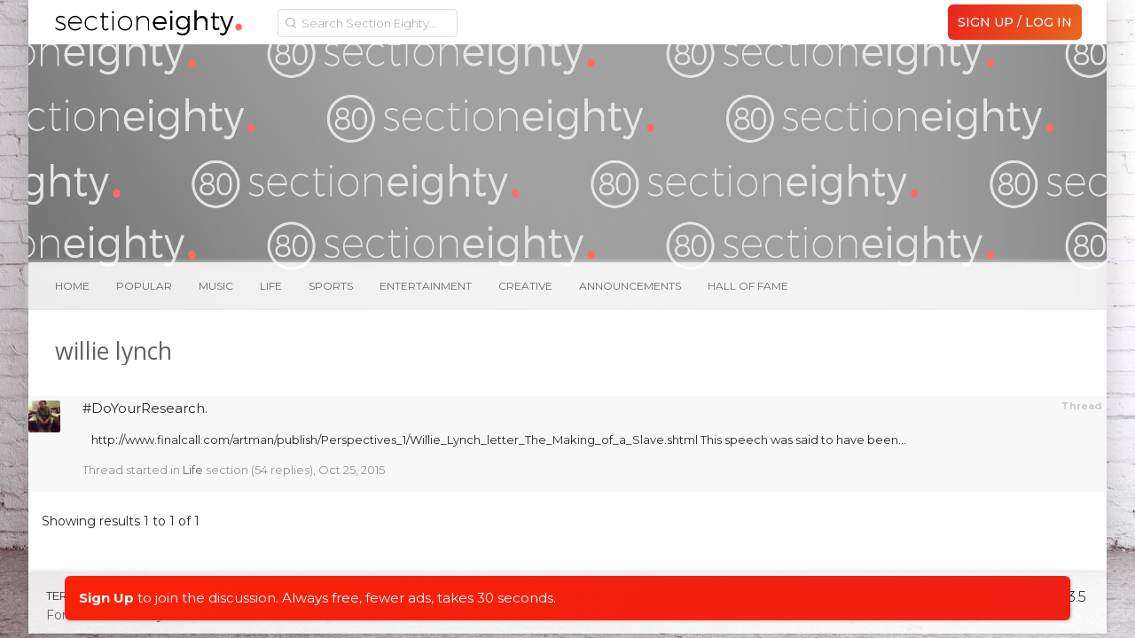

--- FILE ---
content_type: text/html; charset=UTF-8
request_url: https://forum.sectioneighty.com/tags/willie-lynch/
body_size: 12493
content:
<!DOCTYPE html>
<html id="XenForo" lang="en-US" dir="LTR" class="Public NoJs LoggedOut NoSidebar  Responsive">
<head>



<script async src="https://pagead2.googlesyndication.com/pagead/js/adsbygoogle.js"></script>
<script>
     (adsbygoogle = window.adsbygoogle || []).push({
          google_ad_client: "null",
          enable_page_level_ads: true
     });
</script>



<!-- Global site tag (gtag.js) - Google Analytics -->
<script async src="https://www.googletagmanager.com/gtag/js?id=UA-145914878-1"></script>
<script>
  window.dataLayer = window.dataLayer || [];
  function gtag(){dataLayer.push(arguments);}
  gtag('js', new Date());

  gtag('config', 'UA-145914878-1');
</script>

<script data-ad-client="ca-pub-3742099950949330" async src="https://pagead2.googlesyndication.com/pagead/js/adsbygoogle.js"></script>




	<meta charset="utf-8" />
	<meta http-equiv="X-UA-Compatible" content="IE=Edge,chrome=1" />
	
		<meta name="viewport" content="width=device-width, initial-scale=1">
	
	
		<base href="https://forum.sectioneighty.com/" />
		<script>
			var _b = document.getElementsByTagName('base')[0], _bH = "https://forum.sectioneighty.com/";
			if (_b && _b.href != _bH) _b.href = _bH;
		</script>
	

	
    <title>willie lynch | Section Eighty</title>


	<noscript><style>.JsOnly, .jsOnly { display: none !important; }</style></noscript>
	<link rel="stylesheet" href="css.php?css=xenforo,form,public,c_user_icons,c_sxn_icons,loyalty,slyk&amp;style=19&amp;dir=LTR&amp;d=1767378695" />

	<link rel="stylesheet" href="css.php?css=account_portal_loy,facebook,google,login_bar,navbarnodes_navbar_layout,navbarnodes_owlcarousel,notices,search_results,tkStickySidebar_breadcrumb,twitter,xt_animate,xt_custom,xt_font_fontawesome5,xt_font_ikons,xt_live_customiser&amp;style=19&amp;dir=LTR&amp;d=1767378695" />

	
	<script>
  (function(i,s,o,g,r,a,m){i['GoogleAnalyticsObject']=r;i[r]=i[r]||function(){
  (i[r].q=i[r].q||[]).push(arguments)},i[r].l=1*new Date();a=s.createElement(o),
  m=s.getElementsByTagName(o)[0];a.async=1;a.src=g;m.parentNode.insertBefore(a,m)
  })(window,document,'script','//www.google-analytics.com/analytics.js','ga');

  ga('create', 'UA-75665335-1', 'auto');
  ga('send', 'pageview');

</script>
		<script src="//ajax.googleapis.com/ajax/libs/jquery/1.11.0/jquery.min.js"></script>	
	
		<script>if (!window.jQuery) { document.write('<scr'+'ipt type="text/javascript" src="js/jquery/jquery-1.11.0.min.js"><\/scr'+'ipt>'); }</script>
		
	<script src="js/xenforo/xenforo.js?_v=ec478310"></script>
	<script src="styles/XenthemesAgile/xenforo/_custom/js/xt_boilerplate-min.js?_v=ec478310"></script>
	<script src="js/prefixess/font-awesome.js?_v=ec478310"></script>
	<script src="js/Nobita/NavbarNodes/owl.carousel.min.js?_v=ec478310"></script>

<script src="js/silvertails/giphy/extend.js?_v=ec478310"></script>
	
	













<script type="text/javascript">
var xt_live_customiser = true,
    xt_customiserExpiry = 365,
    xt_responsive_logo = false;
</script>





	<link rel="alternate" type="application/rss+xml" title="RSS feed for Section Eighty" href="forums/-/index.rss" />
	
	

<link href="//fonts.googleapis.com/css?family=Montserrat:300,400,400i,500,700" rel="stylesheet">

<link href="https://fonts.googleapis.com/css?family=Montserrat" rel="stylesheet">

<link rel="apple-touch-icon" sizes="57x57" href="/apple-icon-57x57.png">
<link rel="apple-touch-icon" sizes="60x60" href="/apple-icon-60x60.png">
<link rel="apple-touch-icon" sizes="72x72" href="/apple-icon-72x72.png">
<link rel="apple-touch-icon" sizes="76x76" href="/apple-icon-76x76.png">
<link rel="apple-touch-icon" sizes="114x114" href="/apple-icon-114x114.png">
<link rel="apple-touch-icon" sizes="120x120" href="/apple-icon-120x120.png">
<link rel="apple-touch-icon" sizes="144x144" href="/apple-icon-144x144.png">
<link rel="apple-touch-icon" sizes="152x152" href="/apple-icon-152x152.png">
<link rel="apple-touch-icon" sizes="180x180" href="/apple-icon-180x180.png">
<link rel="apple-touch-icon" href="ios-icon.png">
<link rel="icon" type="image/png" sizes="192x192"  href="/android-icon-192x192.png">
<link rel="icon" type="image/png" sizes="32x32" href="/favicon-32x32.png">
<link rel="icon" type="image/png" sizes="96x96" href="/favicon-96x96.png">
<link rel="icon" type="image/png" sizes="16x16" href="/favicon-16x16.png">
<link rel="manifest" href="/manifest.json">
<meta name="msapplication-TileColor" content="#ffffff">
<meta name="msapplication-TileImage" content="/ms-icon-144x144.png">
<meta name="theme-color" content="#ffffff">
<meta name="msapplication-square310x310logo" content="ms-icon-310x310.png">
<meta name="msapplication-square70x70logo" content="ms-icon-70x70.png">
<meta name="msapplication-square150x150logo" content="ms-icon-150x150.png">
<meta name="msapplication-wide310x150logo" content="ms-icon-310x150.png">

<meta name="keywords" content="Kendrick Lamar, Kanye West, Eminem, J cole, Drake, Young Thug, Best Hip hop forum">

</head>

<body>
<div id="overlay4menus"></div>







<div class="scroll-tray mobile_sm">
	<span class="ad_tray_top_desktop">
		<div class="rabbit1"></div>
			<div class="udm-inpage" style="display:inline-block;height:90px">
  <script>
    try {
      top.udm_inpage_sid = 20206;
    } catch (e) {
      console.warn("Error initializing udm inpage. Please verify you are not using an unfriendly iframe");
    }
  </script>
  <script src="https://bid.underdog.media/inpageLoader.js"></script>
</div>






		<div class="rabbit3">
			<span class="runrabbit">
				<a href="/login">Sign Up / Log In</a>
			</span>
		</div>
	</span>
	<span class="ad_tray_top_mobile">
		
	</span>
</div>

<script>
  var lastScrollTop = 0;
  var trayOpened = false;
  var pageLoadTime = new Date().getTime();

  window.addEventListener('scroll', function() {
    var currentScroll = window.pageYOffset || document.documentElement.scrollTop;
    var scrollTray = document.querySelector('.scroll-tray');
    var currentTime = new Date().getTime();
    var timeElapsed = (currentTime - pageLoadTime) / 1000; // Time elapsed since page load in seconds


    if (timeElapsed >= 1 && currentScroll > 310 && !trayOpened) {
      trayOpened = true;
      setTimeout(function() {
        scrollTray.style.top = '0';
      }, 300); // Delay of 300 milliseconds before opening the tray
    } else if (currentScroll <= 310 && trayOpened) {
      trayOpened = false;
      scrollTray.style.top = '-105px'; // Hide tray
    }
  });
</script>










	
		

<script>
	XenForo.LoginBar = function(a){};
</script>

<div id="loginBar" class="xt-dialog-login">	
	<span class="helper"></span>
	
</div>
	


<div class="xt-wrapper boxed">
  <section class="top-bar">
    <div class="pageWidth">
      <div class="pageContent headerFlex">
       <div class="headerLogoBox headerFlexItem">
        <a href="/">
	  <img class="headerLogo" src="styles/XenthemesAgile/images30/logos/logoDay.png" alt="Section Eighty" />
        </a>
       </div>
       <i class="fa fa-bars mobileLeftMenuTrigger"></i>

<div class="headerFlexItem mobileLeftMenu" id="dope_hamburger">

<div id="portalSearchBar" class="Menu JsOnly primaryContent">
	<span id="QuickSearchPlaceholder" title="Search" class="hide">Search</span>
	<fieldset id="QuickSearch" class="show active">
        <form action="search/search" method="post" class="formPopup headerSearch">
           <div class="primaryControls">
         		<input type="text" name="keywords" value="" class="textCtrl" placeholder="Search Section Eighty..." results="0" title="Enter your search and hit enter" id="QuickSearchQuery">
            </div>
 
	        <input type="hidden" name="_xfToken" value="">
        </form>
    </fieldset>
	
	<ul class="advsearch">
		<li class="navTab search SearchTrigger">
			<a href="search/" id="changePlaceholder" rel="Menu" class="navLink NoPopupGadget SearchPopup" title="Search">
				<i class="fa fa-chevron-circle-down"></i>
			</a>
		</li>
	</ul>
	
</div>


		<div class="dope_hotdog guestspacing">


<ul class="sxnspacer">
<a href="login/" class="<xen:comment>OverlayTrigger</xen:comment> concealed noOutline">
<li class="hotdogsignup">
Sign Up / Log In
</li>
</a>
</ul>







<ul class="sxnspacer">
<a href="/music.f15" class=""><li>Music</li></a>


	
<a href="/life.f32" class=""><li>Life</li></a>
<a href="/sports.f30" class=""><li>Sports</li></a>
<a href="/entertainment.f29" class=""><li>Entertainment</li></a>
<a href="/creative.f84" class=""><li>Creative</li></a>

</ul>




<ul class="sxnender">



<a href="/issues-announcements.f81" class=""><li>Announcements</li></a>
<a href="/hall-of-fame.f116" class=""><li>Hall Of Fame</li></a>



</ul>




</div>
	


<div class="top-links">
<ul>






				
					
				

				


</ul>
</div>

</div>

	<div class="primary-nav">
		



		

<ul class="visitorTabs">

	


	<!-- donate -->


	<!-- new forum link -->

	<li class="navTab discussTab">
	
	
	
	</li>





	<!-- conversations popup -->
	
	


	<!-- alerts popup -->

	
	<!-- account -->

         
				 <h3 id="loginBarHandle">
					<label for="LoginControl"><a href="login/" class="<xen:comment>OverlayTrigger</xen:comment> concealed noOutline signup"><span class="signupdeskie">Sign Up / Log In</span><span class="signupmobie">Join</span></a></label>
				</h3>
					</span>

				
			</strong>
			<strong class="itemCount ResponsiveOnly Zero"
				id="VisitorExtraMenu_Counter">
				
				<span class="arrow"></span>
			</strong>
		</a>

		<div class="Menu JsOnly" id="AccountMenu">
		
			<div class="primaryContent menuHeader">
				<div class="avyArea">
				<a class="avatar Av0l NoOverlay plainImage" title="View your profile" data-avatarhtml="true"><span class="img l" style="background-image: url('styles/XenthemesAgile/xenforo/avatars/avatar_l.png')"></span></a>
				<a href="account/avatar" class="OverlayTrigger dropdownAvyChanger" title="Change your avatar"><i class="fa fa-pencil"></i></a>
				</div>
				<h3><a href="members/0/" class="concealed" title="View your profile"><a class="username" dir="auto" itemprop="name"></a></a><a title="Change Username" href="account/change-username"><i class='fa fa-pencil'></a></i></h3>

				<div class="muted">Guest  <i class='fa fa-pencil'></i></div>

				




				<form method="post" class="xenForm personalDetailsForm AutoValidator accountDropdown" action="account/personal-details-save" data-fieldValidatorUrl="account/validate-field.json">

							<fieldset>


										<dl class="ctrlUnit">
											
											<dd>
												<input type="text" name="custom_title" value="" id="ctrl_custom_title" class="textCtrl" />
												
											</dd>
										</dl>


							</fieldset>

										<dl class="ctrlUnit submitUnit">
												<dt></dt>
												<dd><input id="saveTitle" type="submit" name="save" value="Save" accesskey="s" class="button primary" /><input id="cancelTitle" type="button" name="cancel" value="Cancel" class="button primary" /></dd>

										</dl>

					<input type="hidden" name="_xfToken" value="" />
				</form>
				<div style="clear: both;"></div>
				<ul class="links">
				

				</ul>
				<script type="text/javascript">
					$("#AccountMenu .muted").click(function(){
					    $(".accountDropdown").toggle();
					    $("#AccountMenu #ctrl_custom_title").focus();
					    $('#AccountMenu .submitUnit').toggle();
					    $(this).toggle();
					});

					$("#saveTitle").click(function(){
					    $(".accountDropdown").toggle();
					    $("#AccountMenu .muted").html('Changes saved!');
					    $("#AccountMenu .muted").toggle();
					    $('#AccountMenu .submitUnit').toggle();
					});

					$("#cancelTitle").click(function(){
				            var currentStatus = $('#ctrl_custom_title').text();
					    $(".accountDropdown").toggle();
					    $("#AccountMenu .muted").toggle();
					    $('#AccountMenu .submitUnit').toggle();
					    $("#AccountMenu #ctrl_custom_title").blur();
					});

				</script>
			</div>
			
			<div class="menuColumns secondaryContent">
				<ul class="col1 blockLinksList">
				
					 

           				

<!-- mobile alerts start -->				

<li>


</li>

<!-- mobile alerts end -->


<!-- mobile inbox start -->

<li>
	

</li>

<!-- mobile inbox end -->

					<li><a href="members/.0"><i class="fas fa-user"></i> Profile</a></li>
					<li><a href="account/join-user-groups" class="mtnsnsmiles"><i class="fas fa-users"></i> Mention Groups</a></li>
					

					<li><a href="account/ignored"><i class="fas fa-ban"></i> Ignore List</a></li>
					<li><a href="account/emoticons" class="mtnsnsmiles"><i class="fas fa-smile"></i> Custom Smilies</a></li>
					
					<li class="menureadlistdeskie"><a href="watched/threads/all"><i class="fas fa-list-ul"></i> Reading List</a></li>
					<li class="menureadlistmobile"><a href="forums/ReadingList"><i class="fas fa-list-ul"></i> Reading List</a></li>
					
					
					<li class="menudonate"><a href="donate/"><i class="fas fa-gift"></i> Upgrade/Donate</a></li>
					


	<script type="text/javascript">
		//Change the placeholder and disabled on page load
		$(document).ready(function() {
			if($('#searchBar').css('display') == 'block') {
				$('#QuickSearchQuery').attr('placeholder','Additional Search Options');
				$('#QuickSearchQuery').prop('disabled', true);
				$('#QuickSearchQuery').val('');
			} else {
				$('#QuickSearchQuery').attr('placeholder','Search Section Eighty...');
				$('#QuickSearchQuery').prop('disabled', false );
			}
		});

		//Change the placeholder and disabled when clicking the down arrow
		var changePlaceholder = $('#changePlaceholder');

    	changePlaceholder.on('click', function(e) {
    		var mainSearchBar = $('.headerSearch #QuickSearchQuery');
    		var currentSearch = $('.headerSearch #QuickSearchQuery').val();
    		var popupSearch = $('.advSearch #QuickSearchQuery');
    		var currentPSearch = $('.advSearch #QuickSearchQuery').val();
    		var moreLess = $('#changePlaceholder .fa-chevron-circle-down');

        	if($('#searchBar').css('display') == 'block') {
			mainSearchBar.attr('placeholder','Search Section Eighty...');
			mainSearchBar.prop('disabled', false );
			mainSearchBar.removeClass('nomag');
			mainSearchBar.val(currentPSearch);
			moreLess.removeClass('rotatedMoreLess');

			setTimeout(function(){
			    mainSearchBar.focus();
			}, 0);

		} else {
			mainSearchBar.attr('placeholder','Additional Search Options');
			mainSearchBar.prop('disabled', true );
			mainSearchBar.addClass('nomag');
			popupSearch.val(currentSearch);
			mainSearchBar.val('');
			moreLess.addClass('rotatedMoreLess');

			setTimeout(function(){
			    popupSearch.focus();
			}, 0);
			}
    	});

		//Change the placeholder and disabled when clicking out of #searchBar
		$(document).mouseup(function (e)
		{
		    var container = $('#searchBar');
		    var moreLess = $('#changePlaceholder .fa-chevron-circle-down');

		    if (!container.is(e.target) // if the target of the click isn't the #searchBar container
		        && container.has(e.target).length === 0) // ... nor a descendant of the #searchBar container
		    {
		        $('#QuickSearchQuery').attr('placeholder','Search Section Eighty...');
				$('#QuickSearchQuery').prop('disabled', false );
				$('#QuickSearchQuery').removeClass('nomag');
				moreLess.removeClass('rotatedMoreLess');
		    }
		});



		$('.mobileLeftMenuTrigger').on('click touch', function () {
			$('.mobileLeftMenu').toggleClass('opened');
			//$(this).toggleClass('fa-bars fa-times');
		});

	</script>




				
				
				
					
					
				
					
				
				</ul>
			</div>
			


			
		</div>
	</li>

		<!-- search -->
	

	<!-- reviews popup -->



	
</ul>
<script>
$(function() {

	if ((window.location.href === ("https://forum.sectioneighty.com/")) ||
	    (window.location.href === ("http://sandbox.sectioneighty.com/")) ||
	    (window.location.href === ("sandbox.sectioneighty.com")) ||
	    (window.location.href.indexOf(".f") > -1) ||
	    (window.location.href.indexOf(".t") > -1)) {
	    $('.navTab.discussTab').addClass('navTab--active');
	}

	if (window.location.href.indexOf("sectioneighty.com/conversations") > -1) {
	    $('.navTab.inbox').addClass('navTab--active');
	}

	if (window.location.href.indexOf("sectioneighty.com/account/alerts") > -1) {
	    $('.navTab.alerts').addClass('navTab--active');
	}

});
</script>




	</div>

</div>




		</div>
</section>

	<div id="headerMover">
		<div id="headerProxy"></div>
<!-- :: Xenthemes Message :: -->




	<div id="content" class="tag_view">
		<div class="pageWidth">
			<div class="pageContent">
				<!-- main content area -->
				

				
							
<script>
  (function(i,s,o,g,r,a,m){i['GoogleAnalyticsObject']=r;i[r]=i[r]||function(){
  (i[r].q=i[r].q||[]).push(arguments)},i[r].l=1*new Date();a=s.createElement(o),
  m=s.getElementsByTagName(o)[0];a.async=1;a.src=g;m.parentNode.insertBefore(a,m)
  })(window,document,'script','//www.google-analytics.com/analytics.js','ga');

  ga('create', 'UA-57191307-2', 'auto');
  ga('send', 'pageview');

</script>

							


							<!--[if lt IE 8]>
								<p class="importantMessage">You are using an out of date browser. It  may not display this or other websites correctly.<br />You should upgrade or use an <a href="https://www.google.com/chrome/browser/" target="_blank">alternative browser</a>.</p>
							<![endif]-->

							
							


	
	
	<div class="FloatingContainer Notices">
		
			<div class="DismissParent Notice notice_36 " data-notice="36" data-delay-duration="2000" data-display-duration="0" data-auto-dismiss="0">
				<div class="floatingItem floatingRainbow">
					
					
					<div class=" ">
						<div class="Rainbowwrapper"><a href="login/" class="concealed noOutline signup">Sign Up</a> <a href="login/" class="concealed noOutline signup noundies">to join the discussion.  Always free, fewer ads, takes 30 seconds.</a></div>
					</div>
				</div>
			</div>
		
	</div>

							
							<div class="topadpadding">
							
							</div>





	



							
							
								<!-- h1 title, description -->
								<div class="thread-sidebar mobile">

<div class="pageNavLinkGroup">
	<div class="linkGroup SelectionCountContainer threadMenu">
	      <div class="replyToThread">
		
<a href="/login" onclick="window.location.hash = 'QuickReply';" class="replyToThread" title="Reply to thread"><span>reply to thread</span></a>




	      </div>
		
			<div class="Popup">
				<a rel="Menu"><i class="fal fa-cog"></i></a>
				<div class="Menu Menu2">
				
					
					<div class="primaryContent menuHeader"><h3>Thread Tools</h3></div>
					<ul class="secondaryContent blockLinksList">
						
<li><a href="t/best-posts">Best Posts</a></li>


							
							<li><a href=".unread" class="OverlayTrigger text distinct unreadLink">Go to First Unread</a></li>



							
							
							
							
							
							
							
						
					</ul>
					
					
					<form class="InlineModForm sectionFooter">

					</form>

					<form class="InlineModForm sectionFooter">

</form>
					
				
				</div>
			</div>
		




</div>
	
	
	

	


	
</div>
</div>







								<div class="titleBar">
								<div class="icon-section">
									
										
									

								</div>
								<div>
									
										
											
												
											
										<h1>willie lynch</h1>

										
									
								</div>
								</div>
							
							
							<!-- main template -->
							
	



							





<div class="pageNavLinkGroup">
	
</div>

<div class="section sectionMain searchResults">
	<ol class="searchResultsList">
		
			<li id="thread-45307" class="searchResult thread primaryContent" data-author="shahidah">

	<div class="listBlock posterAvatar"><a href="members/shahidah.27094227/" class="avatar Av27094227l" data-avatarhtml="true"><img src="data/avatars/l/27094/27094227.jpg?1527473833" width="192" height="192" alt="shahidah" /></a></div>

	<div class="listBlock main">
		<div class="titleText">
			<span class="contentType">Thread</span>
			<h3 class="title"><a href="doyourresearch.t45307">#DoYourResearch.</a></h3>
		</div>

		<blockquote class="snippet">
			<a href="doyourresearch.t45307">http://www.finalcall.com/artman/publish/Perspectives_1/Willie_Lynch_letter_The_Making_of_a_Slave.shtml




This speech was said to have been...</a>
		</blockquote>

		<div class="meta">
			
			
			Thread started in <a href="life.f32">Life</a> section (54 replies), <span class="DateTime" title="Oct 25, 2015 at 7:19 AM">Oct 25, 2015</span>
			
		</div>
	</div>

</li>
		
	</ol>
				
	<div class="sectionFooter searchResultSummary">
		<span class="resultCount">Showing results 1 to 1 of 1</span>
	</div>
</div>

<div class="pageNavLinkGroup">
	<div class="linkGroup">
		
	</div>

	
</div>
							
							
							
							
							
								<!-- login form, to be moved to the upper drop-down -->
								
	







<form action="login/login" method="post" class="xenForm eAuth" id="login" style="display:none">

	
		<ul id="eAuthUnit">
			
				
				
					
					<li><a href="register/facebook?reg=1" class="fbLogin" tabindex="110"><span>Log in with Facebook</span></a></li>
				
				
				
					
					<li><a href="register/twitter?reg=1" class="twitterLogin" tabindex="110"><span>Log in with Twitter</span></a></li>
				
				
				
					
					<li><span class="googleLogin GoogleLogin JsOnly" tabindex="110" data-client-id="500425345514-6ki0ga1lo24simph7uhqggij1pisfmo3.apps.googleusercontent.com" data-redirect-url="register/google?code=__CODE__&amp;csrf=hwt4pYFDUCY6PGug"><span>Log in with Google</span></span></li>
				
				
			
		</ul>
	

	<div class="ctrlWrapper">

	
		<dl class="ctrlUnit">
			<dt>
				<h1 style="font-size:initial;">Sign Up / Log In</h1>
				<hr />
				<ul>
					<li><label for="LoginControl">Your name or email address:</label></li>
					<li style="margin-bottom:5px;"><input type="text" name="login" id="LoginControl" class="textCtrl" tabindex="101" /></li>
					<li><label for="ctrl_password">Password:</label></li>
					<li style="margin-bottom:5px;">
						<input type="password" name="password" class="textCtrl" id="ctrl_password" tabindex="102" size="25" />
						<div class="lostPassword"><a href="lost-password/" class="OverlayTrigger OverlayCloser" tabindex="106">Forgot your password?</a></div>
					</li>
					<li>
						<input type="submit" class="button primary" value="Sign Up / Log In" tabindex="104" />
						<label for="ctrl_remember" class="rememberPassword"><input type="checkbox" name="remember" value="1" id="ctrl_remember" tabindex="103" /> Stay logged in</label>
					</li>
				</ul>
			</dt>
			<dd>
				<h1 style="font-size:initial;">Register</h1>
				<hr />
				Don't have an account yet? <a href="register/">Register an account now</a> and be a part of our community!<br />
				<br />
				<label style="text-align:center; display:block;"><a class="callToAction" href="register/"><span>Register</span></a></label>
			</dd>
		</dl>
	

	</div>

	<input type="hidden" name="cookie_check" value="1" />
	<input type="hidden" name="redirect" value="/tags/willie-lynch/" />
	<input type="hidden" name="_xfToken" value="" />

</form>

							
						
				






			</div>
		</div>
	</div>
	<header>
		

<div id="header">
	<div id="logoBlock">
    <div class="pageWidth">
        <div class="pageContent">
            


            
        
           

            





<script>
!function(t,e,o){XenForo.NavbarNodes_Form=function(t){this.init(t)},XenForo.NavbarNodes_Form.prototype={init:function(e){if(this.$form=e,e.on('submit',t.context(this,'handleSubmit')),this.xhr=!1,this.sortableObj=e.find('.sortable').sortable({delay:100,group:'serialization',onDrop:function(t,e,o){o(t,e)}}),e.closest('.xenOverlay').length){var o=e.find('.mdl-switch');componentHandler.upgradeElements(o)}},handleSubmit:function(e){e.preventDefault();var o=this.sortableObj.sortable('serialize').get(),r=this.$form.serializeArray();this.xhr&&(this.xhr.abort(),this.xhr=!1),r.push({name:'sort_nodes',value:JSON.stringify(o)}),this.xhr=XenForo.ajax(this.$form.attr('action'),r,t.context(this,'handleResponse'))},handleResponse:function(t){if(this.xhr=!1,XenForo.hasResponseError(t))return!1;e.location.href=t._redirectTarget}},XenForo.NavbarNodes_Scrollable=function(t){this.init(t)},XenForo.NavbarNodes_Scrollable.prototype={init:function(t){this.$container=t,this.applyItemWidth(),this.initOwlCarousel()},applyItemWidth:function(){for(var e=(this.$container.width(),this.$container.children()),o=0;o<e.length;o++){var r=t(e.get(o));r.width(r.outerWidth())}},initOwlCarousel:function(){this.owlCarousel=this.$container.owlCarousel({margin:30,loop:!1,autoWidth:!0,nav:!1,dots:!1,items:5,responsiveClass:!0,responsive:{0:{items:1},600:{items:3},1e3:{items:5},1200:{items:6}}})}},XenForo.register('.NavbarNodes_Scrollable','XenForo.NavbarNodes_Scrollable'),XenForo.register('.NavbarNodes_Form','XenForo.NavbarNodes_Form')}(jQuery,this,document);


</script>

	<div class="section NavbarNodes_Wrapper">
	

<div class="NavbarNodes_Cover" style="background-image:url(
/styles/XenthemesAgile/images30/dynamicbanners/default.jpg





 
)">
<div class="NavbarNodes_bannerBox pageWidth" id="#ffffff">
		</div>
				
		
			<div class="NavbarNodes_ItemsWrapper">
			<div class="NavbarNodes_Items">
			<div class="NavbarNodes_Mobile">
			<div class="scrollInner NavbarNodes_Scrollable owl-carousel">
				<a href="." class="NavbarNode_Item "><span class="navbig">home</span><span class="navsmall">home</span></a>
				<!-- HOOK: After_New_Posts -->

				<a href="forums/Popular" class="NavbarNode_Item "><span class="navbig4">popular threads</span><span class="navsmall4">popular</span></a>
				
				<a href="pages/Statuses" class="NavbarNode_Item "><span class="navbig2">status updates</span><span class="navsmall2">statuses</span></a>
				<a href="forums/ReadingList" class="NavbarNode_Item  "><span class="navbig">reading list</span><span class="navsmall">reading list</span></a>


			</div>
			</div>
				<div class="scrollInner NavbarNodes_Scrollable owl-carousel">
					<a href="." class="NavbarNode_Item ">home</a>
					<!-- HOOK: After_New_Posts -->

					
						
							<a href="forums/Popular/" class="NavbarNode_Item Popular  ">Popular</a>
						
							<a href="music.f15" class="NavbarNode_Item Music  ">Music</a>
						
							<a href="drake.f107" class="NavbarNode_Item Drake hidethis ">Drake</a>
						
							<a href="eminem.f85" class="NavbarNode_Item Eminem hidethis ">Eminem</a>
						
							<a href="future.f114" class="NavbarNode_Item Future hidethis ">Future</a>
						
							<a href="kanye-west.f115" class="NavbarNode_Item Kanye West hidethis ">Kanye West</a>
						
							<a href="kendrick-lamar.f102" class="NavbarNode_Item Kendrick Lamar hidethis ">Kendrick Lamar</a>
						
							<a href="young-thug.f121" class="NavbarNode_Item Young Thug hidethis ">Young Thug</a>
						
							<a href="life.f32" class="NavbarNode_Item Life  ">Life</a>
						
							<a href="sports.f30" class="NavbarNode_Item Sports  ">Sports</a>
						
							<a href="entertainment.f29" class="NavbarNode_Item Entertainment  ">Entertainment</a>
						
							<a href="creative.f84" class="NavbarNode_Item Creative  ">Creative</a>
						
							<a href="announcements.f81" class="NavbarNode_Item Announcements  ">Announcements</a>
						
							<a href="hall-of-fame.f116" class="NavbarNode_Item Hall of Fame  ">Hall of Fame</a>
						
					
				</div>
			</div>
	
			
		</div>
	</div>

	<!-- HOOK: After_NavbarNodes_Cover -->
</div>
<!-- HOOK: After_NavbarNodes_Wrapper -->


<div >

</div> 

            <span class="helper"></span>
            
        </div>
    </div>
</div>
	
</div>

		
		
	</header>
	</div>
	<a name="newestchat"></a>
</div>
	<footer>
		


<div class="footer">
	<div class="pageWidth">
		<div class="pageContent">
			<div class="footie">
			
			
			
			<div class="footerLinks">
			
			
			
				
				
					<li><a href="help/terms">Terms and Rules</a></li>
					
				
				
					<li><a href="misc/contact" class="OverlayTrigger" data-overlayOptions="{&quot;fixed&quot;:false}">Contact</a></li>
				
				<li><a href="help/">Help</a></li>
				<li><a href="pages/faq">FAQ</a></li>
				<li><a href="donate/">Donate</a></li>
				<li><a href="pages/DMCA">DMCA</a></li>

				
				
				<li><a href="forums/-/index.rss" rel="alternate" class="globalFeed" target="_blank"
					title="RSS feed for Section Eighty"><i title="RSS" class="fa fa-rss"></i></a></li>
			
			
			</div>
			
			<div class="footer_online">
							
					<li>
					
					</li>
				
			</div>
			

			<div class="xt-copyright footer_chill">
				<li>
				<a href="/pages/About">SXN80</a><span class="footerchill">|<a href="/pages/About">3.5</a></span>
				</li>
			</div>
			
			
			
			</div>
		</div>
	</div>
</div>

<div class="footerLegal">
	<div class="pageWidth">
		<div class="pageContent">
			<div id="copyright"><a href="https://xenforo.com" class="concealed">Forum software by XenForo&trade; <span>&copy;2010-2016 XenForo Ltd.</span></a></div>
			
			
		
			
		
			<span class="helper"></span>
		</div>
	</div>	
</div>




<div id='stickymsg'>
<p class='bbc_center'>You're Not Signed In</p>
<p class='bbc_center'>If you are already a registered user then you can <a href="https://forum.sectioneighty.com/login/">login here</a>. If not, you can register and gain access to our wonderful forums, view topics, make posts, and more! If
you're not already a member, you can register by <a href="https://forum.sectioneighty.com/register/">clicking here</a>.</p>
</div>





	</footer>



	

<div id="searchBar" class="Menu JsOnly primaryContent">
	
	<span id="QuickSearchPlaceholder" title="Search">Search</span>
	<fieldset id="QuickSearch" class="">
	
		<form action="search/search" method="post" class="formPopup advSearch">
			
			
			
			<div class="primaryControls">
				<!-- block: primaryControls -->
				<input type="search" name="keywords" value="" class="textCtrl" placeholder="Search..." results="0" title="Enter your search and hit enter" id="QuickSearchQuery" />				
				<!-- end block: primaryControls -->
			</div>
			
			<div class="secondaryControls">
				<div class="controlsWrapper">
				
					<!-- block: secondaryControls -->
					<dl class="ctrlUnit">
						<dt></dt>
						<dd><ul>
							<li><label><input type="checkbox" name="title_only" value="1"
								id="search_bar_title_only" class="AutoChecker"
								data-uncheck="#search_bar_thread" /> Search titles only</label></li>
						</ul></dd>
					</dl>
				
					<dl class="ctrlUnit">
						<dt><label for="searchBar_users">Posted by Member:</label></dt>
						<dd>
							<input type="text" name="users" value="" class="textCtrl AutoComplete" id="searchBar_users" />
							<p class="explain">Separate names with a comma.</p>
						</dd>
					</dl>
				
					<dl class="ctrlUnit">
						<dt><label for="searchBar_date">Newer Than:</label></dt>
						<dd><input type="date" name="date" value="" class="textCtrl" id="searchBar_date" /></dd>
					</dl>
					
					
				</div>
				<!-- end block: secondaryControls -->
				
				<dl class="ctrlUnit submitUnit">
					<dt></dt>
					<dd>
						<input type="submit" value="Search" class="button primary" title="Find Now" />
						<div class="Popup" id="commonSearches">
							<a rel="Menu" class="NoPopupGadget" title="Useful Searches"><i class="fa fa-search-plus"></i> Useful Searches</a>
							<div class="Menu">
								<div class="primaryContent menuHeader">
									<h3>Useful Searches</h3>
								</div>
								<ul class="secondaryContent blockLinksList">
									<!-- block: useful_searches -->
									<li><a href="find-new/posts?recent=1" rel="nofollow">Recent Posts</a></li>
									
									<!-- end block: useful_searches -->
								</ul>
							</div>
						</div>
						<a href="search/" class="moreOptions" title="Advanced Search"><i class="fa fa-cog"></i> Advanced Search</a>
					</dd>
				</dl>
				
			</div>
			
			<input type="hidden" name="_xfToken" value="" />
		</form>		
	</fieldset>
	
</div>
	<script>


jQuery.extend(true, XenForo,
{
	visitor: { user_id: 0 },
	serverTimeInfo:
	{
		now: 1768853997,
		today: 1768798800,
		todayDow: 1
	},
	_lightBoxUniversal: "0",
	_enableOverlays: "1",
	_animationSpeedMultiplier: "1",
	_overlayConfig:
	{
		top: "15%",
		speed: 200,
		closeSpeed: 100,
		mask:
		{
			color: "rgb(0, 0, 0)",
			opacity: "0.5",
			loadSpeed: 200,
			closeSpeed: 100
		}
	},
	_ignoredUsers: [],
	_loadedScripts: {"search_results":true,"xt_font_fontawesome5":true,"xt_font_ikons":true,"xt_animate":true,"xt_custom":true,"xt_live_customiser":true,"login_bar":true,"account_portal_loy":true,"notices":true,"tkStickySidebar_breadcrumb":true,"facebook":true,"twitter":true,"google":true,"navbarnodes_navbar_layout":true,"navbarnodes_owlcarousel":true,"styles\/XenthemesAgile\/xenforo\/_custom\/js\/xt_boilerplate-min.js?_v=ec478310":true,"js\/prefixess\/font-awesome.js?_v=ec478310":true,"js\/Nobita\/NavbarNodes\/owl.carousel.min.js?_v=ec478310":true},
	_cookieConfig: { path: "/", domain: "", prefix: "xf_"},
	_csrfToken: "",
	_csrfRefreshUrl: "login/csrf-token-refresh",
	_jsVersion: "ec478310",
	_noSocialLogin: false,
        giphyapikey: "3oEduYOz5uWKNlyjgQ",
        giphyresults: "20",
        stgiphyrating: "",
        gifyhttps: "1",
        giphyoffset: "1",
        stgiphysize: "original",
        stgiphypreview: "fixed_width",
        stgiphypreviewmobile: "fixed_width_small",
        giphybeneath: "1",
});
jQuery.extend(XenForo.phrases,
{
	cancel: "Cancel",

	a_moment_ago:    "A moment ago",
	one_minute_ago:  "1 minute ago",
	x_minutes_ago:   "%minutes% minutes ago",
	today_at_x:      "Today at %time%",
	yesterday_at_x:  "Yesterday at %time%",
	day_x_at_time_y: "%day% at %time%",

	day0: "Sunday",
	day1: "Monday",
	day2: "Tuesday",
	day3: "Wednesday",
	day4: "Thursday",
	day5: "Friday",
	day6: "Saturday",

	_months: "January,February,March,April,May,June,July,August,September,October,November,December",
	_daysShort: "Sun,Mon,Tue,Wed,Thu,Fri,Sat",

	following_error_occurred: "The following error occurred",
	server_did_not_respond_in_time_try_again: "The server did not respond in time. Please try again.",
	logging_in: "Logging in",
	
	show_hidden_content_by_x: "Show hidden content by {names}"
});

// Facebook Javascript SDK
XenForo.Facebook.appId = "1411336915843920";
XenForo.Facebook.forceInit = false;



</script>

</div>
<!-- xt-wrapper -->



<script>
$('.NewPopular_LoadMore .callToAction').click(function() {
  $('#content.forum_list .pageContent').animate({height: '+=560'}, 500);
});

$('.top-bar .primary-nav ul li a.accountPopupCustom').click(function(e) {
  e.preventDefault();
  $('#AccountMenu').toggleClass('flownIn');
  // $('#AlertsMenu, #ConversationsMenu').removeClass('flownIn');
});

$('#AccountMenu .fa-times').click(function(e) {
  e.preventDefault();
  $('#AccountMenu').removeClass('flownIn');
});



$(document.body).click( function() {
  if($('#AccountMenu').hasClass('flownIn')) {
    $('#AccountMenu').removeClass('flownIn');
  }
});

$("#AccountMenu, a.accountPopupCustom").click( function(e) {
    e.stopPropagation(); 
});


// $('.top-bar .primary-nav ul li.alertsPopupCustom').click(function(e) {
//   e.preventDefault();
//   $('#AlertsMenu').toggleClass('flownIn');
//   $('#AccountMenu, #ConversationsMenu').removeClass('flownIn');
// });

$('#AlertsMenu .fa-times').click(function() {
  $('#AlertsMenu').hide();
});
$('#AlertsMenu2 .fa-times').click(function() {
  $('#AlertsMenu2').hide();
});

// $('.top-bar .primary-nav ul li.conversationsPopupCustom a').click(function(e) {
//   e.preventDefault();
//   $('#ConversationsMenu').toggleClass('flownIn');
//   $('#AccountMenu, #AlertsMenu').removeClass('flownIn');
// });

$('#ConversationsMenu .fa-times').click(function() {
  $('#ConversationsMenu').hide();
});
$('#ConversationsMenu2 .fa-times').click(function() {
  $('#ConversationsMenu2').hide();
});

/*!
 * pure-swipe.js - v1.0.4
 * Pure JavaScript swipe events
 * https://github.com/john-doherty/pure-swipe
 * @inspiration https://stackoverflow.com/questions/16348031/disable-scrolling-when-touch-moving-certain-element
 * @author John Doherty <www.johndoherty.info>
 * @license MIT
 */

!function(t,e){"use strict";"initCustomEvent"in e.createEvent("CustomEvent")&&(t.CustomEvent=function(t,n){n=n||{bubbles:!1,cancelable:!1,detail:void 0};var u=e.createEvent("CustomEvent");return u.initCustomEvent(t,n.bubbles,n.cancelable,n.detail),u},t.CustomEvent.prototype=t.Event.prototype),e.addEventListener("touchstart",function(t){if("true"===t.target.getAttribute("data-swipe-ignore"))return;l=t.target,i=Date.now(),n=t.touches[0].clientX,u=t.touches[0].clientY,a=0,o=0},!1),e.addEventListener("touchmove",function(t){if(!n||!u)return;var e=t.touches[0].clientX,i=t.touches[0].clientY;a=n-e,o=u-i},!1),e.addEventListener("touchend",function(t){if(l!==t.target)return;var e=parseInt(l.getAttribute("data-swipe-threshold")||"20",10),s=parseInt(l.getAttribute("data-swipe-timeout")||"500",10),r=Date.now()-i,c="";Math.abs(a)>Math.abs(o)?Math.abs(a)>e&&r<s&&(c=a>0?"swiped-left":"swiped-right"):Math.abs(o)>e&&r<s&&(c=o>0?"swiped-up":"swiped-down");""!==c&&(l.dispatchEvent(new CustomEvent(c,{bubbles:!0,cancelable:!0})),console&&console.log&&console.log(c+" fired on "+l.tagName));n=null,u=null,i=null},!1);var n=null,u=null,a=null,o=null,i=null,l=null}(this,document);

document.addEventListener('swiped-right', function(e) {
  $('#AccountMenu').removeClass('flownIn');
  $('#AlertsMenu').removeClass('flownIn');
  $('#AlertsMenu2').removeClass('flownIn');
  $('#ConversationsMenu').removeClass('flownIn');
  $('#ConversationsMenu2').removeClass('flownIn');
  document.getElementById("overlay4menus").style.display = "none";
});


</script>


<script>
/*
$(window).on('load', function() {
	$(".redactor_textCtrl").removeAttr("style");
	$(".redactor_textCtrl").css("cssText", "height: 100px !important;");

});
*/
</script>

<script>
	$(document).ready(function() { 
		
		$('.AcctTggl').click(function(){
    			document.getElementById("overlay4menus").style.display = "block";
		});
		
		$('#overlay4menus').click(function(){
    			document.getElementById("overlay4menus").style.display = "none";
			$('#AccountMenu').removeClass('flownIn');
		});
		
		
		$('.mobileLeftMenuTrigger').click(function(){
    			document.getElementById("overlay4menus").style.display = "block";
		});
		
		$('#overlay4menus').click(function(){
    			document.getElementById("overlay4menus").style.display = "none";
			$('#dope_hamburger').removeClass('opened');
		});

	});
</script>

<script>
window.onscroll = function() {myFunction()};

var header = document.getElementById("ad_sidestick");



function myFunction() {
  if (window.pageYOffset > sticky) {
    header.classList.add("stickyAC");
  } else {
    header.classList.remove("stickyAC");
  }
}
</script>





<div class="underdog-tray-bottom">
	<!--- UNDERDOGMEDIA EDGE_sectioneighty.com JavaScript ADCODE START--->
<script data-cfasync="false" language="javascript" async referrerpolicy="no-referrer-when-downgrade" src="https://udmserve.net/udm/img.fetch?sid=20205;tid=1;dt=6;"></script>
<!--- UNDERDOGMEDIA EDGE_sectioneighty.com JavaScript ADCODE END--->






</div>


<script>(function(){function c(){var b=a.contentDocument||a.contentWindow.document;if(b){var d=b.createElement('script');d.innerHTML="window.__CF$cv$params={r:'9c0907ad1ef4a2d9',t:'MTc2ODg1Mzk5Nw=='};var a=document.createElement('script');a.src='/cdn-cgi/challenge-platform/scripts/jsd/main.js';document.getElementsByTagName('head')[0].appendChild(a);";b.getElementsByTagName('head')[0].appendChild(d)}}if(document.body){var a=document.createElement('iframe');a.height=1;a.width=1;a.style.position='absolute';a.style.top=0;a.style.left=0;a.style.border='none';a.style.visibility='hidden';document.body.appendChild(a);if('loading'!==document.readyState)c();else if(window.addEventListener)document.addEventListener('DOMContentLoaded',c);else{var e=document.onreadystatechange||function(){};document.onreadystatechange=function(b){e(b);'loading'!==document.readyState&&(document.onreadystatechange=e,c())}}}})();</script><script defer src="https://static.cloudflareinsights.com/beacon.min.js/vcd15cbe7772f49c399c6a5babf22c1241717689176015" integrity="sha512-ZpsOmlRQV6y907TI0dKBHq9Md29nnaEIPlkf84rnaERnq6zvWvPUqr2ft8M1aS28oN72PdrCzSjY4U6VaAw1EQ==" data-cf-beacon='{"version":"2024.11.0","token":"871878b1943d41d9b7fc74e6b4c3609a","r":1,"server_timing":{"name":{"cfCacheStatus":true,"cfEdge":true,"cfExtPri":true,"cfL4":true,"cfOrigin":true,"cfSpeedBrain":true},"location_startswith":null}}' crossorigin="anonymous"></script>
</body>

</html>

--- FILE ---
content_type: text/html; charset=utf-8
request_url: https://www.google.com/recaptcha/api2/aframe
body_size: 267
content:
<!DOCTYPE HTML><html><head><meta http-equiv="content-type" content="text/html; charset=UTF-8"></head><body><script nonce="pu5wwRdWh-xg94L_jFtHxg">/** Anti-fraud and anti-abuse applications only. See google.com/recaptcha */ try{var clients={'sodar':'https://pagead2.googlesyndication.com/pagead/sodar?'};window.addEventListener("message",function(a){try{if(a.source===window.parent){var b=JSON.parse(a.data);var c=clients[b['id']];if(c){var d=document.createElement('img');d.src=c+b['params']+'&rc='+(localStorage.getItem("rc::a")?sessionStorage.getItem("rc::b"):"");window.document.body.appendChild(d);sessionStorage.setItem("rc::e",parseInt(sessionStorage.getItem("rc::e")||0)+1);localStorage.setItem("rc::h",'1768854002181');}}}catch(b){}});window.parent.postMessage("_grecaptcha_ready", "*");}catch(b){}</script></body></html>